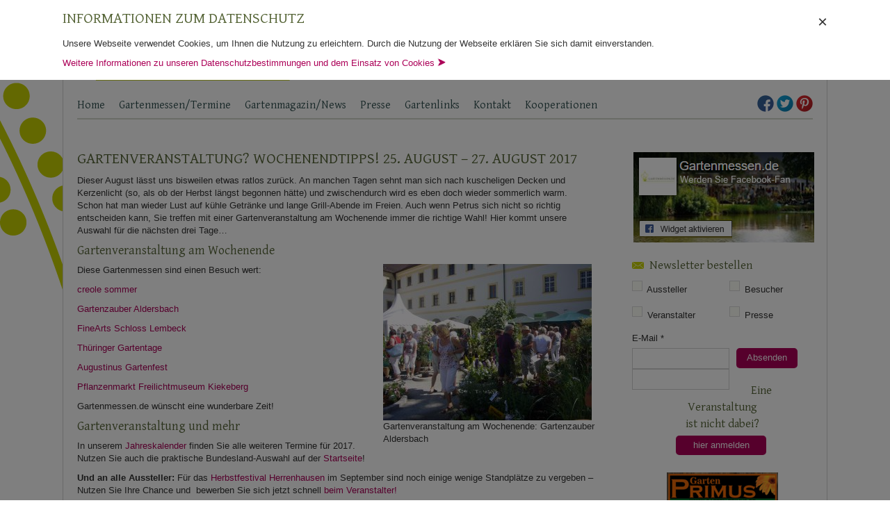

--- FILE ---
content_type: text/html; charset=UTF-8
request_url: https://www.gartenmessen.de/news/gartenveranstaltung-wochenendtipps-25-august-27-august-2017/
body_size: 12494
content:
<!doctype html>
<html lang="de-DE">
	<head>

		<title>Gartenveranstaltung? Wochenendtipps! 25. August - 27. August 2017</title>
		<meta http-equiv="Content-Type" content="text/html; charset=utf-8" />

		<!-- cms -->

		<meta name='robots' content='max-image-preview:large' />
		
		<!-- This site is optimized with the Yoast SEO plugin v9.0.3 - https://yoast.com/wordpress/plugins/seo/ -->
		<meta name="description" content="Gartenveranstaltung? Wochenendtipps: Auf Gartenmessen.de finden interessierte Aussteller und Besucher alle Infos und Termine. Jetzt hier informieren! "/>
		<link rel="canonical" href="https://www.gartenmessen.de/news/gartenveranstaltung-wochenendtipps-25-august-27-august-2017/" />
		<meta property="og:locale" content="de_DE" />
		<meta property="og:type" content="article" />
		<meta property="og:title" content="Freie Fahrt in`s Wochenende!" />
		<meta property="og:description" content="Diese Ausflugsziele werden Euch gefallen..." />
		<meta property="og:url" content="https://www.gartenmessen.de/news/gartenveranstaltung-wochenendtipps-25-august-27-august-2017/" />
		<meta property="og:site_name" content="Gartenmessen" />
		<meta property="article:publisher" content="https://www.facebook.com/Gartenmessen" />
		<meta property="article:section" content="Gartenmagazin/News" />
		<meta property="article:published_time" content="2017-08-25T05:21:27+01:00" />
		<meta property="article:modified_time" content="2017-08-25T05:28:40+01:00" />
		<meta property="og:updated_time" content="2017-08-25T05:28:40+01:00" />
		<meta property="fb:app_id" content="1634056543498745" />
		<meta property="og:image" content="https://www.gartenmessen.de/wp-content/uploads/2016/01/Fine-Arts-32-RP-1024x914.jpg" />
		<meta property="og:image:secure_url" content="https://www.gartenmessen.de/wp-content/uploads/2016/01/Fine-Arts-32-RP-1024x914.jpg" />
		<meta property="og:image:width" content="1024" />
		<meta property="og:image:height" content="914" />
		<script type='application/ld+json'>{"@context":"https:\/\/schema.org","@type":"BreadcrumbList","itemListElement":[{"@type":"ListItem","position":1,"item":{"@id":"https:\/\/www.gartenmessen.de\/","name":"Gartenfestivals"}},{"@type":"ListItem","position":2,"item":{"@id":"https:\/\/www.gartenmessen.de\/news\/gartenveranstaltung-wochenendtipps-25-august-27-august-2017\/","name":"Gartenveranstaltung? Wochenendtipps! 25. August &#8211; 27. August 2017"}}]}</script>
		<!-- / Yoast SEO plugin. -->
		
		<link rel="alternate" type="application/rss+xml" title="Gartenmessen &raquo; Gartenveranstaltung? Wochenendtipps! 25. August &#8211; 27. August 2017 Kommentar-Feed" href="https://www.gartenmessen.de/news/gartenveranstaltung-wochenendtipps-25-august-27-august-2017/feed/" />
				<!-- This site uses the Google Analytics by MonsterInsights plugin v8.5.3 - Using Analytics tracking - https://www.monsterinsights.com/ -->
									<script src="//www.googletagmanager.com/gtag/js?id=G-41DWWBZ2JK"  data-cfasync="false" data-wpfc-render="false" type="text/javascript" async></script>
					<script data-cfasync="false" data-wpfc-render="false" type="text/javascript">
						var mi_version = '8.5.3';
						var mi_track_user = true;
						var mi_no_track_reason = '';
						
										var disableStrs = [
												'ga-disable-G-41DWWBZ2JK',
																];
		
						/* Function to detect opted out users */
						function __gtagTrackerIsOptedOut() {
							for ( var index = 0; index < disableStrs.length; index++ ) {
								if ( document.cookie.indexOf( disableStrs[ index ] + '=true' ) > -1 ) {
									return true;
								}
							}
		
							return false;
						}
		
						/* Disable tracking if the opt-out cookie exists. */
						if ( __gtagTrackerIsOptedOut() ) {
							for ( var index = 0; index < disableStrs.length; index++ ) {
								window[ disableStrs[ index ] ] = true;
							}
						}
		
						/* Opt-out function */
						function __gtagTrackerOptout() {
							for ( var index = 0; index < disableStrs.length; index++ ) {
								document.cookie = disableStrs[ index ] + '=true; expires=Thu, 31 Dec 2099 23:59:59 UTC; path=/';
								window[ disableStrs[ index ] ] = true;
							}
						}
		
						if ( 'undefined' === typeof gaOptout ) {
							function gaOptout() {
								__gtagTrackerOptout();
							}
						}
										window.dataLayer = window.dataLayer || [];
		
						window.MonsterInsightsDualTracker = {
							helpers: {},
							trackers: {},
						};
						if ( mi_track_user ) {
							function __gtagDataLayer() {
								dataLayer.push( arguments );
							}
		
							function __gtagTracker( type, name, parameters ) {
								if (!parameters) {
									parameters = {};
								}
		
								if (parameters.send_to) {
									__gtagDataLayer.apply( null, arguments );
									return;
								}
		
								if ( type === 'event' ) {
																	parameters.send_to = monsterinsights_frontend.v4_id;
										var hookName = name;
										if ( typeof parameters[ 'event_category' ] !== 'undefined' ) {
											hookName = parameters[ 'event_category' ] + ':' + name;
										}
		
										if ( typeof MonsterInsightsDualTracker.trackers[ hookName ] !== 'undefined' ) {
											MonsterInsightsDualTracker.trackers[ hookName ]( parameters );
										} else {
											__gtagDataLayer( 'event', name, parameters );
										}
									
															} else {
									__gtagDataLayer.apply( null, arguments );
								}
							}
							__gtagTracker( 'js', new Date() );
							__gtagTracker( 'set', {
								'developer_id.dZGIzZG' : true,
													} );
												__gtagTracker( 'config', 'G-41DWWBZ2JK', {"forceSSL":"true","anonymize_ip":"true"} );
																	window.gtag = __gtagTracker;											(function () {
									/* https://developers.google.com/analytics/devguides/collection/analyticsjs/ */
									/* ga and __gaTracker compatibility shim. */
									var noopfn = function () {
										return null;
									};
									var newtracker = function () {
										return new Tracker();
									};
									var Tracker = function () {
										return null;
									};
									var p = Tracker.prototype;
									p.get = noopfn;
									p.set = noopfn;
									p.send = function (){
										var args = Array.prototype.slice.call(arguments);
										args.unshift( 'send' );
										__gaTracker.apply(null, args);
									};
									var __gaTracker = function () {
										var len = arguments.length;
										if ( len === 0 ) {
											return;
										}
										var f = arguments[len - 1];
										if ( typeof f !== 'object' || f === null || typeof f.hitCallback !== 'function' ) {
											if ( 'send' === arguments[0] ) {
												var hitConverted, hitObject = false, action;
												if ( 'event' === arguments[1] ) {
													if ( 'undefined' !== typeof arguments[3] ) {
														hitObject = {
															'eventAction': arguments[3],
															'eventCategory': arguments[2],
															'eventLabel': arguments[4],
															'value': arguments[5] ? arguments[5] : 1,
														}
													}
												}
												if ( 'pageview' === arguments[1] ) {
													if ( 'undefined' !== typeof arguments[2] ) {
														hitObject = {
															'eventAction': 'page_view',
															'page_path' : arguments[2],
														}
													}
												}
												if ( typeof arguments[2] === 'object' ) {
													hitObject = arguments[2];
												}
												if ( typeof arguments[5] === 'object' ) {
													Object.assign( hitObject, arguments[5] );
												}
												if ( 'undefined' !== typeof arguments[1].hitType ) {
													hitObject = arguments[1];
													if ( 'pageview' === hitObject.hitType ) {
														hitObject.eventAction = 'page_view';
													}
												}
												if ( hitObject ) {
													action = 'timing' === arguments[1].hitType ? 'timing_complete' : hitObject.eventAction;
													hitConverted = mapArgs( hitObject );
													__gtagTracker( 'event', action, hitConverted );
												}
											}
											return;
										}
		
										function mapArgs( args ) {
											var arg, hit = {};
											var gaMap = {
												'eventCategory': 'event_category',
												'eventAction': 'event_action',
												'eventLabel': 'event_label',
												'eventValue': 'event_value',
												'nonInteraction': 'non_interaction',
												'timingCategory': 'event_category',
												'timingVar': 'name',
												'timingValue': 'value',
												'timingLabel': 'event_label',
												'page' : 'page_path',
												'location' : 'page_location',
												'title' : 'page_title',
											};
											for ( arg in args ) {
																						if ( ! ( ! args.hasOwnProperty(arg) || ! gaMap.hasOwnProperty(arg) ) ) {
													hit[gaMap[arg]] = args[arg];
												} else {
													hit[arg] = args[arg];
												}
											}
											return hit;
										}
		
										try {
											f.hitCallback();
										} catch ( ex ) {
										}
									};
									__gaTracker.create = newtracker;
									__gaTracker.getByName = newtracker;
									__gaTracker.getAll = function () {
										return [];
									};
									__gaTracker.remove = noopfn;
									__gaTracker.loaded = true;
									window['__gaTracker'] = __gaTracker;
								})();
											} else {
												console.log( "" );
							( function () {
									function __gtagTracker() {
										return null;
									}
									window['__gtagTracker'] = __gtagTracker;
									window['gtag'] = __gtagTracker;
							} )();
											}
					</script>
						<!-- / Google Analytics by MonsterInsights -->
				<link rel='stylesheet' id='validate-engine-css-css'  href='https://www.gartenmessen.de/wp-content/plugins/wysija-newsletters/css/validationEngine.jquery.css?ver=2.21' type='text/css' media='all' />
		<link rel='stylesheet' id='wp-block-library-css'  href='https://www.gartenmessen.de/wp-includes/css/dist/block-library/style.min.css?ver=6.0' type='text/css' media='all' />
		<style id='global-styles-inline-css' type='text/css'>
		body{--wp--preset--color--black: #000000;--wp--preset--color--cyan-bluish-gray: #abb8c3;--wp--preset--color--white: #ffffff;--wp--preset--color--pale-pink: #f78da7;--wp--preset--color--vivid-red: #cf2e2e;--wp--preset--color--luminous-vivid-orange: #ff6900;--wp--preset--color--luminous-vivid-amber: #fcb900;--wp--preset--color--light-green-cyan: #7bdcb5;--wp--preset--color--vivid-green-cyan: #00d084;--wp--preset--color--pale-cyan-blue: #8ed1fc;--wp--preset--color--vivid-cyan-blue: #0693e3;--wp--preset--color--vivid-purple: #9b51e0;--wp--preset--gradient--vivid-cyan-blue-to-vivid-purple: linear-gradient(135deg,rgba(6,147,227,1) 0%,rgb(155,81,224) 100%);--wp--preset--gradient--light-green-cyan-to-vivid-green-cyan: linear-gradient(135deg,rgb(122,220,180) 0%,rgb(0,208,130) 100%);--wp--preset--gradient--luminous-vivid-amber-to-luminous-vivid-orange: linear-gradient(135deg,rgba(252,185,0,1) 0%,rgba(255,105,0,1) 100%);--wp--preset--gradient--luminous-vivid-orange-to-vivid-red: linear-gradient(135deg,rgba(255,105,0,1) 0%,rgb(207,46,46) 100%);--wp--preset--gradient--very-light-gray-to-cyan-bluish-gray: linear-gradient(135deg,rgb(238,238,238) 0%,rgb(169,184,195) 100%);--wp--preset--gradient--cool-to-warm-spectrum: linear-gradient(135deg,rgb(74,234,220) 0%,rgb(151,120,209) 20%,rgb(207,42,186) 40%,rgb(238,44,130) 60%,rgb(251,105,98) 80%,rgb(254,248,76) 100%);--wp--preset--gradient--blush-light-purple: linear-gradient(135deg,rgb(255,206,236) 0%,rgb(152,150,240) 100%);--wp--preset--gradient--blush-bordeaux: linear-gradient(135deg,rgb(254,205,165) 0%,rgb(254,45,45) 50%,rgb(107,0,62) 100%);--wp--preset--gradient--luminous-dusk: linear-gradient(135deg,rgb(255,203,112) 0%,rgb(199,81,192) 50%,rgb(65,88,208) 100%);--wp--preset--gradient--pale-ocean: linear-gradient(135deg,rgb(255,245,203) 0%,rgb(182,227,212) 50%,rgb(51,167,181) 100%);--wp--preset--gradient--electric-grass: linear-gradient(135deg,rgb(202,248,128) 0%,rgb(113,206,126) 100%);--wp--preset--gradient--midnight: linear-gradient(135deg,rgb(2,3,129) 0%,rgb(40,116,252) 100%);--wp--preset--duotone--dark-grayscale: url('#wp-duotone-dark-grayscale');--wp--preset--duotone--grayscale: url('#wp-duotone-grayscale');--wp--preset--duotone--purple-yellow: url('#wp-duotone-purple-yellow');--wp--preset--duotone--blue-red: url('#wp-duotone-blue-red');--wp--preset--duotone--midnight: url('#wp-duotone-midnight');--wp--preset--duotone--magenta-yellow: url('#wp-duotone-magenta-yellow');--wp--preset--duotone--purple-green: url('#wp-duotone-purple-green');--wp--preset--duotone--blue-orange: url('#wp-duotone-blue-orange');--wp--preset--font-size--small: 13px;--wp--preset--font-size--medium: 20px;--wp--preset--font-size--large: 36px;--wp--preset--font-size--x-large: 42px;}.has-black-color{color: var(--wp--preset--color--black) !important;}.has-cyan-bluish-gray-color{color: var(--wp--preset--color--cyan-bluish-gray) !important;}.has-white-color{color: var(--wp--preset--color--white) !important;}.has-pale-pink-color{color: var(--wp--preset--color--pale-pink) !important;}.has-vivid-red-color{color: var(--wp--preset--color--vivid-red) !important;}.has-luminous-vivid-orange-color{color: var(--wp--preset--color--luminous-vivid-orange) !important;}.has-luminous-vivid-amber-color{color: var(--wp--preset--color--luminous-vivid-amber) !important;}.has-light-green-cyan-color{color: var(--wp--preset--color--light-green-cyan) !important;}.has-vivid-green-cyan-color{color: var(--wp--preset--color--vivid-green-cyan) !important;}.has-pale-cyan-blue-color{color: var(--wp--preset--color--pale-cyan-blue) !important;}.has-vivid-cyan-blue-color{color: var(--wp--preset--color--vivid-cyan-blue) !important;}.has-vivid-purple-color{color: var(--wp--preset--color--vivid-purple) !important;}.has-black-background-color{background-color: var(--wp--preset--color--black) !important;}.has-cyan-bluish-gray-background-color{background-color: var(--wp--preset--color--cyan-bluish-gray) !important;}.has-white-background-color{background-color: var(--wp--preset--color--white) !important;}.has-pale-pink-background-color{background-color: var(--wp--preset--color--pale-pink) !important;}.has-vivid-red-background-color{background-color: var(--wp--preset--color--vivid-red) !important;}.has-luminous-vivid-orange-background-color{background-color: var(--wp--preset--color--luminous-vivid-orange) !important;}.has-luminous-vivid-amber-background-color{background-color: var(--wp--preset--color--luminous-vivid-amber) !important;}.has-light-green-cyan-background-color{background-color: var(--wp--preset--color--light-green-cyan) !important;}.has-vivid-green-cyan-background-color{background-color: var(--wp--preset--color--vivid-green-cyan) !important;}.has-pale-cyan-blue-background-color{background-color: var(--wp--preset--color--pale-cyan-blue) !important;}.has-vivid-cyan-blue-background-color{background-color: var(--wp--preset--color--vivid-cyan-blue) !important;}.has-vivid-purple-background-color{background-color: var(--wp--preset--color--vivid-purple) !important;}.has-black-border-color{border-color: var(--wp--preset--color--black) !important;}.has-cyan-bluish-gray-border-color{border-color: var(--wp--preset--color--cyan-bluish-gray) !important;}.has-white-border-color{border-color: var(--wp--preset--color--white) !important;}.has-pale-pink-border-color{border-color: var(--wp--preset--color--pale-pink) !important;}.has-vivid-red-border-color{border-color: var(--wp--preset--color--vivid-red) !important;}.has-luminous-vivid-orange-border-color{border-color: var(--wp--preset--color--luminous-vivid-orange) !important;}.has-luminous-vivid-amber-border-color{border-color: var(--wp--preset--color--luminous-vivid-amber) !important;}.has-light-green-cyan-border-color{border-color: var(--wp--preset--color--light-green-cyan) !important;}.has-vivid-green-cyan-border-color{border-color: var(--wp--preset--color--vivid-green-cyan) !important;}.has-pale-cyan-blue-border-color{border-color: var(--wp--preset--color--pale-cyan-blue) !important;}.has-vivid-cyan-blue-border-color{border-color: var(--wp--preset--color--vivid-cyan-blue) !important;}.has-vivid-purple-border-color{border-color: var(--wp--preset--color--vivid-purple) !important;}.has-vivid-cyan-blue-to-vivid-purple-gradient-background{background: var(--wp--preset--gradient--vivid-cyan-blue-to-vivid-purple) !important;}.has-light-green-cyan-to-vivid-green-cyan-gradient-background{background: var(--wp--preset--gradient--light-green-cyan-to-vivid-green-cyan) !important;}.has-luminous-vivid-amber-to-luminous-vivid-orange-gradient-background{background: var(--wp--preset--gradient--luminous-vivid-amber-to-luminous-vivid-orange) !important;}.has-luminous-vivid-orange-to-vivid-red-gradient-background{background: var(--wp--preset--gradient--luminous-vivid-orange-to-vivid-red) !important;}.has-very-light-gray-to-cyan-bluish-gray-gradient-background{background: var(--wp--preset--gradient--very-light-gray-to-cyan-bluish-gray) !important;}.has-cool-to-warm-spectrum-gradient-background{background: var(--wp--preset--gradient--cool-to-warm-spectrum) !important;}.has-blush-light-purple-gradient-background{background: var(--wp--preset--gradient--blush-light-purple) !important;}.has-blush-bordeaux-gradient-background{background: var(--wp--preset--gradient--blush-bordeaux) !important;}.has-luminous-dusk-gradient-background{background: var(--wp--preset--gradient--luminous-dusk) !important;}.has-pale-ocean-gradient-background{background: var(--wp--preset--gradient--pale-ocean) !important;}.has-electric-grass-gradient-background{background: var(--wp--preset--gradient--electric-grass) !important;}.has-midnight-gradient-background{background: var(--wp--preset--gradient--midnight) !important;}.has-small-font-size{font-size: var(--wp--preset--font-size--small) !important;}.has-medium-font-size{font-size: var(--wp--preset--font-size--medium) !important;}.has-large-font-size{font-size: var(--wp--preset--font-size--large) !important;}.has-x-large-font-size{font-size: var(--wp--preset--font-size--x-large) !important;}
		</style>
		<link rel='stylesheet' id='fancybox-for-wp-css'  href='https://www.gartenmessen.de/wp-content/plugins/fancybox-for-wordpress/assets/css/fancybox.css?ver=1.3.4' type='text/css' media='all' />
		<link rel='stylesheet' id='wp-seo-paginate-css'  href='https://www.gartenmessen.de/wp-content/plugins/wp-seo-paginate/wp-seo-paginate.css?ver=2.1' type='text/css' media='screen' />
		<script type='text/javascript' src='//ajax.googleapis.com/ajax/libs/jquery/1.10.2/jquery.min.js?ver=1.10.2' id='jquery-js'></script>
		<script type='text/javascript' src='https://www.gartenmessen.de/wp-content/plugins/google-analytics-for-wordpress/assets/js/frontend-gtag.min.js?ver=8.5.3' id='monsterinsights-frontend-script-js'></script>
		<script data-cfasync="false" data-wpfc-render="false" type="text/javascript" id='monsterinsights-frontend-script-js-extra'>/* <![CDATA[ */
		var monsterinsights_frontend = {"js_events_tracking":"true","download_extensions":"doc,pdf,ppt,zip,xls,docx,pptx,xlsx","inbound_paths":"[]","home_url":"https:\/\/www.gartenmessen.de","hash_tracking":"false","ua":"","v4_id":"G-41DWWBZ2JK"};/* ]]> */
		</script>
		<script type='text/javascript' src='https://www.gartenmessen.de/wp-content/plugins/fancybox-for-wordpress/assets/js/jquery.fancybox.js?ver=1.3.4' id='fancybox-for-wp-js'></script>
		<meta name="generator" content="WordPress 6.0" />
		<link rel='shortlink' href='https://www.gartenmessen.de/?p=19055' />
		<link rel="shortcut icon" href="https://www.gartenmessen.de/wp-content/uploads/2013/12/favicon2.ico"/>
		
		<!-- Fancybox for WordPress v3.3.3 -->
		<style type="text/css">
			.fancybox-slide--image .fancybox-content{background-color: #FFFFFF}div.fancybox-caption{display:none !important;}
			
			img.fancybox-image{border-width:10px;border-color:#FFFFFF;border-style:solid;}
			div.fancybox-bg{background-color:rgba(102,102,102,0.3);opacity:1 !important;}div.fancybox-content{border-color:#FFFFFF}
			div#fancybox-title{background-color:#FFFFFF}
			div.fancybox-content{background-color:#FFFFFF}
			div#fancybox-title-inside{color:#333333}
			
			
			
			div.fancybox-caption p.caption-title{display:inline-block}
			div.fancybox-caption p.caption-title{font-size:14px}
			div.fancybox-caption p.caption-title{color:#333333}
			div.fancybox-caption {color:#333333}div.fancybox-caption p.caption-title {background:#fff; width:auto;padding:10px 30px;}div.fancybox-content p.caption-title{color:#333333;margin: 0;padding: 5px 0;}body.fancybox-active .fancybox-container .fancybox-stage .fancybox-content .fancybox-close-small{display:block;}
		</style><script type="text/javascript">
			jQuery(function () {
		
				var mobileOnly = false;
				
				if (mobileOnly) {
					return;
				}
		
				jQuery.fn.getTitle = function () { // Copy the title of every IMG tag and add it to its parent A so that fancybox can show titles
					var arr = jQuery("a[data-fancybox]");
											jQuery.each(arr, function() {
												var title = jQuery(this).children("img").attr("title");
												 var caption = jQuery(this).next("figcaption").html();
		                                        if(caption && title){jQuery(this).attr("title",title+" " + caption)}else if(title){ jQuery(this).attr("title",title);}else if(caption){jQuery(this).attr("title",caption);}
											});			}
		
				// Supported file extensions
		
						var thumbnails = jQuery("a:has(img)").not(".nolightbox").not('.envira-gallery-link').not('.ngg-simplelightbox').filter(function () {
					return /\.(jpe?g|png|gif|mp4|webp|bmp|pdf)(\?[^/]*)*$/i.test(jQuery(this).attr('href'))
				});
				
		
				// Add data-type iframe for links that are not images or videos.
				var iframeLinks = jQuery('.fancyboxforwp').filter(function () {
					return !/\.(jpe?g|png|gif|mp4|webp|bmp|pdf)(\?[^/]*)*$/i.test(jQuery(this).attr('href'))
				}).filter(function () {
					return !/vimeo|youtube/i.test(jQuery(this).attr('href'))
				});
				iframeLinks.attr({"data-type": "iframe"}).getTitle();
		
						/* Custom Expression */
				jQuery(".fancyme").addClass("fancybox").attr("data-fancybox","fancybox").getTitle();		
				// Call fancybox and apply it on any link with a rel atribute that starts with "fancybox", with the options set on the admin panel
				jQuery("a.fancyboxforwp").fancyboxforwp({
					loop: false,
					smallBtn: true,
					zoomOpacity: "auto",
					animationEffect: "fade",
					animationDuration: 500,
					transitionEffect: "fade",
					transitionDuration: "300",
					overlayShow: true,
					overlayOpacity: "0.3",
					titleShow: true,
					titlePosition: "inside",
					keyboard: true,
					showCloseButton: true,
					arrows: true,
					clickContent:false,
					clickSlide: "close",
					mobile: {
						clickContent: function (current, event) {
							return current.type === "image" ? "toggleControls" : false;
						},
						clickSlide: function (current, event) {
							return current.type === "image" ? "close" : "close";
						},
					},
					wheel: false,
					toolbar: true,
					preventCaptionOverlap: true,
					onInit: function() { },			onDeactivate
			: function() { },		beforeClose: function() { },			afterShow: function(instance) { jQuery( ".fancybox-image" ).on("click", function( ){ ( instance.isScaledDown() ) ? instance.scaleToActual() : instance.scaleToFit() }) },				afterClose: function() { },					caption : function( instance, item ) {var title ="";if("undefined" != typeof jQuery(this).context ){var title = jQuery(this).context.title;} else { var title = ("undefined" != typeof jQuery(this).attr("title")) ? jQuery(this).attr("title") : false;}var caption = jQuery(this).data('caption') || '';if ( item.type === 'image' && title.length ) {caption = (caption.length ? caption + '<br />' : '') + '<p class="caption-title">'+title+'</p>' ;}return caption;},
				afterLoad : function( instance, current ) {current.$content.append('<div class=\"fancybox-custom-caption inside-caption\" style=\" position: absolute;left:0;right:0;color:#000;margin:0 auto;bottom:0;text-align:center;background-color:#FFFFFF \">' + current.opts.caption + '</div>');},
					})
				;
		
					})
		</script>
		<!-- END Fancybox for WordPress -->
		
		<!-- /cms -->
		<meta name="viewport" content="width=device-width, initial-scale=1.0">
		<meta http-equiv="Content-Language" content="de-DE" />
		<meta name="Language" content="german" />
		<meta name="Distribution" content="Global" />

		<!-- jQuery -->
		<!--<script type="text/javascript" src="//ajax.googleapis.com/ajax/libs/jquery/1.10.2/jquery.min.js"></script>-->
		<script type="text/javascript" src="https://www.gartenmessen.de/wp-content/themes/gartenmessen_ch/js/fancybox/lib/jquery.mousewheel-3.0.6.pack.js"></script>

		<!-- Bootstrap -->
		<link rel="stylesheet" type="text/css" href="https://www.gartenmessen.de/wp-content/themes/gartenmessen_ch/css/bootstrap.min.css" />
		<script type="text/javascript" src="https://www.gartenmessen.de/wp-content/themes/gartenmessen_ch/js/bootstrap.min.js"></script>

		<!-- Modernizr -->
		<script type="text/javascript" src="https://www.gartenmessen.de/wp-content/themes/gartenmessen_ch/js/modernizr.js"></script>

		<link href='https://www.gartenmessen.de/wp-content/uploads/dsgvo-webfonts/5feb85c5f42aa8ed60a909109030ccc8.css' rel='stylesheet' type='text/css' />
		<link href='https://www.gartenmessen.de/wp-content/uploads/dsgvo-webfonts/70b2bf6dd90a0f45c18ec337dff8da8f.css' rel='stylesheet' type='text/css' />

		<!-- Theme Style CSS -->
		<link rel="stylesheet" type="text/css" href="https://www.gartenmessen.de/wp-content/themes/gartenmessen_ch/style.css?20180523111332" />


		<!-- Generated by OpenX 2.8.10 -->
		<!--<script type='text/javascript' src='https://ads.testroom-service.de/www/delivery/spcjs.php?id=2&amp;charset=UTF-8'></script>-->

		<meta name="verification" content="f715893321a223384d2c778d565ed156" />

		<link rel="stylesheet" type="text/css" href="https://www.gartenmessen.de/wp-content/themes/gartenmessen_ch/print.css" media="print" />

	</head>
	<body data-rsssl=1>
		<script type="text/javascript">

		  (function(i,s,o,g,r,a,m){i['GoogleAnalyticsObject']=r;i[r]=i[r]||function(){
		  (i[r].q=i[r].q||[]).push(arguments)},i[r].l=1*new Date();a=s.createElement(o),
		  m=s.getElementsByTagName(o)[0];a.async=1;a.src=g;m.parentNode.insertBefore(a,m)
		  })(window,document,'script','//www.google-analytics.com/analytics.js','ga');

		  ga('create', 'UA-46489742-1', 'gartenmessen.de');
		  ga('set', 'anonymizeIp', true);
		  ga('send', 'pageview');


		  jQuery(document).ready(function(){
			  jQuery(window).resize(function(e){
				  if (jQuery(window).innerWidth()>840) { jQuery("#burger").removeClass("visible"); }
				  if (jQuery(window).innerWidth()<=840) { jQuery("#burger").removeClass("visible"); }
			  });
			  jQuery("#burger").bind("click",function(e){ jQuery("#main_navi").addClass("visible"); jQuery("html,body").animate({ scrollTop:0 }); }); //toggleClass , jQuery("#main_navi").offset().top
		  });

		  $ = jQuery.noConflict();

		</script>
		<div class="wrapper" id="wrapper">
			<div id="header">
				<div id="burger" class="noselect"><div style="height:35px;">&#160;</div>Navigation</div>
				<a id="logo" href="https://www.gartenmessen.de/">
					<img src="https://www.gartenmessen.de/wp-content/themes/gartenmessen_ch/images/logo.png" alt="Gartenmessen, Gartenfestivals" />
				</a>

				<div id="banner_header_468_60" class="banner"><div class='bannerplace header_banner' style=""><a rel="nofollow" style="outline:none;" href="https://www.gartenmessen.de/partner-link/neuwied-header-startseite-rotierend/" target="_blank"></a></div></div>
				<div class="clearBoth">&#160;</div>
			</div>
			<nav id="navigation">
										<div style="float:right; margin-top:7px;" id="social_links_header">
							<a title="Facebook" href="https://www.facebook.com/Gartenmessen" target="_blank"><img style="border:none; outline:0;" src="https://www.gartenmessen.de/wp-content/themes/gartenmessen_ch/images/social_icons/facebook-24x24.png" /></a>
							<a title="Twitter" href="https://twitter.com/gartenmessen" target="_blank"><img style="border:none; outline:0;" src="https://www.gartenmessen.de/wp-content/themes/gartenmessen_ch/images/social_icons/twitter-24x24.png" /></a>
							<a title="Pinterest" href="https://www.pinterest.com/gartenmessende/" target="_blank"><img style="border:none; outline:0;" src="https://www.gartenmessen.de/wp-content/themes/gartenmessen_ch/images/social_icons/pinterest-24x24.png" /></a>

						</div>
										<div id="main_navi_div" class="menu-header-menue-container"><ul id="main_navi" class="menu"><li id="menu-item-10" class="menu-item menu-item-type-post_type menu-item-object-page menu-item-home menu-item-10"><a href="https://www.gartenmessen.de/">Home</a></li>
<li id="menu-item-67" class="menu-item menu-item-type-custom menu-item-object-custom menu-item-has-children menu-item-67"><a href="/gartenmessen/">Gartenmessen/Termine</a>
<ul class="sub-menu">
	<li id="menu-item-1075" class="menu-item menu-item-type-post_type menu-item-object-page menu-item-1075"><a href="https://www.gartenmessen.de/jahreskalender/">Jahreskalender für alle Gartenmessen</a></li>
	<li id="menu-item-1076" class="menu-item menu-item-type-post_type menu-item-object-page menu-item-1076"><a href="https://www.gartenmessen.de/gartenmessen-archiv/">Gartenmessen-Archiv</a></li>
</ul>
</li>
<li id="menu-item-26" class="menu-item menu-item-type-taxonomy menu-item-object-category current-post-ancestor current-menu-parent current-post-parent menu-item-has-children menu-item-26"><a href="https://www.gartenmessen.de/news/">Gartenmagazin/News</a>
<ul class="sub-menu">
	<li id="menu-item-2273" class="menu-item menu-item-type-taxonomy menu-item-object-category current-post-ancestor current-menu-parent current-post-parent menu-item-2273"><a href="https://www.gartenmessen.de/news/gartenveranstaltung-wochendtipps/">Gartenveranstaltung? Wochenendtipps!</a></li>
	<li id="menu-item-1974" class="menu-item menu-item-type-taxonomy menu-item-object-category menu-item-1974"><a href="https://www.gartenmessen.de/news/gartenveranstaltung-im-portrait/">Gartenveranstaltung im Portrait</a></li>
	<li id="menu-item-2470" class="menu-item menu-item-type-taxonomy menu-item-object-category menu-item-2470"><a href="https://www.gartenmessen.de/news/garten-special/">Garten &#8211; Special</a></li>
	<li id="menu-item-27" class="menu-item menu-item-type-taxonomy menu-item-object-category menu-item-27"><a href="https://www.gartenmessen.de/news/aktuelles/">Aktuelles &#8211; Gartentipps und Gartenveranstaltungen</a></li>
	<li id="menu-item-29" class="menu-item menu-item-type-taxonomy menu-item-object-category menu-item-29"><a href="https://www.gartenmessen.de/news/rueckblick/">Rückblick &#8211; Gartentipps und Gartentage</a></li>
	<li id="menu-item-28" class="menu-item menu-item-type-taxonomy menu-item-object-category menu-item-28"><a href="https://www.gartenmessen.de/news/ratgeber/">Ratgeber &#8211; Garten</a></li>
</ul>
</li>
<li id="menu-item-24" class="menu-item menu-item-type-post_type menu-item-object-page menu-item-24"><a href="https://www.gartenmessen.de/pressebereich/">Presse</a></li>
<li id="menu-item-23" class="menu-item menu-item-type-post_type menu-item-object-page menu-item-23"><a href="https://www.gartenmessen.de/gartenlinks/">Gartenlinks</a></li>
<li id="menu-item-1271" class="menu-item menu-item-type-custom menu-item-object-custom menu-item-1271"><a href="/kontakt/?subject=Kontaktaufnahme">Kontakt</a></li>
<li id="menu-item-4114" class="menu-item menu-item-type-post_type menu-item-object-page menu-item-4114"><a href="https://www.gartenmessen.de/kooperationen/">Kooperationen</a></li>
</ul></div>			</nav>
			<div class="clearBoth" style="margin-bottom: 5px; height:20px;">&#160;</div>

			<section id="body">
	<article id="page_content">
		<h1>Gartenveranstaltung? Wochenendtipps! 25. August &#8211; 27. August 2017</h1>
		<p>Dieser August lässt uns bisweilen etwas ratlos zurück. An manchen Tagen sehnt man sich nach kuscheligen Decken und Kerzenlicht (so, als ob der Herbst längst begonnen hätte) und zwischendurch wird es eben doch wieder sommerlich warm. Schon hat man wieder Lust auf kühle Getränke und lange Grill-Abende im Freien. Auch wenn Petrus sich nicht so richtig entscheiden kann, Sie treffen mit einer Gartenveranstaltung am Wochenende immer die richtige Wahl! Hier kommt unsere Auswahl für die nächsten drei Tage&#8230;</p>
<h4>Gartenveranstaltung am Wochenende</h4>
<div id="attachment_16714" style="width: 310px" class="wp-caption alignright"><a href="https://www.gartenmessen.de/wp-content/uploads/2016/11/P1120719.jpg"><img aria-describedby="caption-attachment-16714" loading="lazy" class="wp-image-16714 size-medium" src="https://www.gartenmessen.de/wp-content/uploads/2016/11/P1120719-300x225.jpg" alt="Gartenveranstaltung am Wochenende: Gartenzauber Aldersbach" width="300" height="225" srcset="https://www.gartenmessen.de/wp-content/uploads/2016/11/P1120719-300x225.jpg 300w, https://www.gartenmessen.de/wp-content/uploads/2016/11/P1120719-768x576.jpg 768w, https://www.gartenmessen.de/wp-content/uploads/2016/11/P1120719-1024x768.jpg 1024w, https://www.gartenmessen.de/wp-content/uploads/2016/11/P1120719-600x450.jpg 600w" sizes="(max-width: 300px) 100vw, 300px" /></a><p id="caption-attachment-16714" class="wp-caption-text">Gartenveranstaltung am Wochenende: Gartenzauber Aldersbach</p></div>
<p>Diese Gartenmessen sind einen Besuch wert:</p>
<p><a href="https://www.gartenmessen.de/gartenmessen/rheinland-pfalz/creole-sommer-2017/">creole sommer</a></p>
<p><a href="https://www.gartenmessen.de/gartenmessen/bayern/gartenzauber-aldersbach-2017/">Gartenzauber Aldersbach</a></p>
<p><a href="https://www.gartenmessen.de/gartenmessen/nordrhein-westfalen/finearts-schloss-lembeck-2017/">FineArts Schloss Lembeck</a></p>
<p><a href="https://www.gartenmessen.de/gartenmessen/thueringen/thueringer-gartentage-2017/">Thüringer Gartentage</a></p>
<p><a href="https://www.gartenmessen.de/gartenmessen/baden-wuerttemberg/augustinus-gartenfest-2017/">Augustinus Gartenfest</a></p>
<p><a href="https://www.gartenmessen.de/gartenmessen/niedersachsen/pflanzenmarkt-freilichtmuseum-kiekeberg-2017/">Pflanzenmarkt Freilichtmuseum Kiekeberg</a></p>
<p>Gartenmessen.de wünscht eine wunderbare Zeit!</p>
<h4>Gartenveranstaltung und mehr</h4>
<p>In unserem <a href="https://www.gartenmessen.de/jahreskalender/">Jahreskalender </a>finden Sie alle weiteren Termine für 2017. Nutzen Sie auch die praktische Bundesland-Auswahl auf der<a href="https://www.gartenmessen.de"> Startseite</a>!</p>
<p><strong>Und an alle Aussteller:</strong> Für das <a href="https://www.gartenmessen.de/news/das-herbstfestival-herrenhausen-laedt-nach-hannover/">Herbstfestival Herrenhausen</a> im September sind noch einige wenige Standplätze zu vergeben &#8211; Nutzen Sie Ihre Chance und  bewerben Sie sich jetzt schnell<a href="https://www.gartenmessen.de/gartenmessen/niedersachsen/herbstfestival-herrenhausen-2017/"> beim Veranstalter!</a></p>
	</article>
				<hr class="" style="clear:both;" />
			</section>



			<div id="sidebar_fullwidth_float_breaker">&#160;</div>

			<section id="sidebar">
	<div class="clearBoth">&#160;</div>
	<div id="sidebar_content">
		
<script type='text/javascript'>var test={"html":"\t\t<center style=\"padding-top:25px;\">\r\n\t\t\t<div class=\"fb-page\" data-href=\"https:\/\/www.facebook.com\/gartenmessen\" data-width=\"280\" data-height=\"500\" data-small-header=\"false\" data-adapt-container-width=\"true\" data-hide-cover=\"false\" data-show-facepile=\"false\" data-show-posts=\"true\">\r\n\t\t\t\t<div class=\"fb-xfbml-parse-ignore\">\r\n\t\t\t\t\t<blockquote cite=\"https:\/\/www.facebook.com\/gartenmessen\">\r\n\t\t\t\t\t\t<a href=\"https:\/\/www.facebook.com\/gartenmessen\">Gartenmessen.de<\/a>\r\n\t\t\t\t\t<\/blockquote>\r\n\t\t\t\t<\/div>\r\n\t\t\t<\/div>\r\n\t\t<\/center>\r\n\t\t<div id=\"fb-root\"><\/div>\r\n\t\t<script>\r\n\t\t  window.fbAsyncInit = function() {\r\n\t\t    FB.init({\r\n\t\t      appId      : '1634056543498745',\r\n\t\t      xfbml      : true,\r\n\t\t      version    : 'v2.3'\r\n\t\t    });\r\n\t\t  };\r\n\r\n\t\t  (function(d, s, id){\r\n\t\t     var js, fjs = d.getElementsByTagName(s)[0];\r\n\t\t     if (d.getElementById(id)) {return;}\r\n\t\t     js = d.createElement(s); js.id = id;\r\n\t\t     js.src = \"\/\/connect.facebook.net\/de_DE\/sdk.js\";\r\n\t\t     fjs.parentNode.insertBefore(js, fjs);\r\n\t\t   }(document, 'script', 'facebook-jssdk'));\r\n\t\t<\/script>"}; </script><img style='cursor:pointer;' src="https://www.gartenmessen.de/wp-content/themes/gartenmessen_ch/images/likebox-short.png" onclick="jQuery(this).after( test.html ); jQuery(this).remove();" /><br><br>
				<div class="widget"><div class="widget_title">Newsletter bestellen</div><div class="widget_wysija_cont"><div id="msg-form-wysija-2" class="wysija-msg ajax"></div><form id="form-wysija-2" method="post" action="#wysija" class="widget_wysija">


    <p class="wysija-checkbox-paragraph"><label><input class="wysija-checkbox validate[required]" name="wysija[user_list][list_id][]" type="checkbox" value="3"  /> Aussteller</label></p>

    <p class="wysija-checkbox-paragraph"><label><input class="wysija-checkbox validate[required]" name="wysija[user_list][list_id][]" type="checkbox" value="4"  /> Besucher</label></p>

    <p class="wysija-checkbox-paragraph"><label><input class="wysija-checkbox validate[required]" name="wysija[user_list][list_id][]" type="checkbox" value="5"  /> Veranstalter</label></p>

    <p class="wysija-checkbox-paragraph"><label><input class="wysija-checkbox validate[required]" name="wysija[user_list][list_id][]" type="checkbox" value="6"  /> Presse</label></p>

<p class="wysija-paragraph">
    <label>E-Mail <span class="wysija-required">*</span></label>
    
    	<input type="text" name="wysija[user][email]" class="wysija-input validate[required,custom[email]]" title="E-Mail"  value="" />
    
    
    
    <span class="abs-req">
        <input type="text" name="wysija[user][abs][email]" class="wysija-input validated[abs][email]" value="" />
    </span>
    
</p>

<input class="wysija-submit wysija-submit-field" type="submit" value="Absenden" />

    <input type="hidden" name="form_id" value="2" />
    <input type="hidden" name="action" value="save" />
    <input type="hidden" name="controller" value="subscribers" />
    <input type="hidden" value="1" name="wysija-page" />

    
 </form></div></div>
		<div id="event_cal_ajax"></div>

		<div id="create_event">
			<div class="headline likeH1">
				Eine Veranstaltung<br />ist nicht dabei?
			</div>
			<button class="backgroundPink roundedButton noBorder colorWhite" id="veranstaltungButton" onclick="document.location.href='/neue-veranstaltung/';" style="cursor:pointer;">hier anmelden</button>

		</div>
	</div>
	<div id="banner_sidebar_160_600" class="banner"><center><div class='bannerplace sidebar_banner' style=""><a rel="nofollow" style="outline:none;" href="https://www.gartenmessen.de/partner-link/garten-primus-de-sidebar/" target="_blank"><img style="border:0; outline:none;" src="https://www.gartenmessen.de/wp-content/uploads/2014/10/garten-primus.de_2.jpg" /></a></div></center></div>



	<div id="sidebar_end"></div>
	<div class="clearBoth">&#160;</div>
		

</section>
<div class="clearBoth">&#160;</div>




			<div style="height:30px;">&#160;</div>

		</div><!-- /wrapper -->
			<section id="footer">
				<div class="wrapper">
					<div class="floatLeft">© 2013 - 2026 // gartenmessen.de</div>
					<div class="floatRight textRight">
						<a title="Datenschutz" rel="nofollow" href="/datenschutzerklaerung/">Datenschutz</a>
						<a title="Impressum" rel="nofollow" href="/impressum/">Impressum</a>


					</div>
					<div class="clearBoth">&#160;</div>
				</div>
			</section>
		<!-- cms -->

		<script type='text/javascript' src='https://www.gartenmessen.de/wp-content/plugins/wysija-newsletters/js/validate/languages/jquery.validationEngine-de.js?ver=2.21' id='wysija-validator-lang-js'></script>
<script type='text/javascript' src='https://www.gartenmessen.de/wp-content/plugins/wysija-newsletters/js/validate/jquery.validationEngine.js?ver=2.21' id='wysija-validator-js'></script>
<script type='text/javascript' id='wysija-front-subscribers-js-extra'>
/* <![CDATA[ */
var wysijaAJAX = {"action":"wysija_ajax","controller":"subscribers","ajaxurl":"https:\/\/www.gartenmessen.de\/wp-admin\/admin-ajax.php","loadingTrans":"Wird geladen...","is_rtl":""};
/* ]]> */
</script>
<script type='text/javascript' src='https://www.gartenmessen.de/wp-content/plugins/wysija-newsletters/js/front-subscribers.js?ver=2.21' id='wysija-front-subscribers-js'></script>

		<!-- /cms -->

<script type="text/javascript" src="https://www.gartenmessen.de/wp-content/themes/gartenmessen_ch/js/singleGallery.js"></script>
<script type="text/javascript">

//	alert(jQuery(window).width());

			/* the following javascript is only necessary if you use the readmore/readless buttons */
			var opend_more=false;
			jQuery(document).ready(function() {
				/* get the height of the fully-visible text-container */
				var texthoehe=jQuery("#a1").height();

				/* binding the more/less -actions to the buttons */
				jQuery("#more").click(function(){
					jQuery("#a1").css({ display:"block", opacity:0 }).animate({ opacity:1, height:texthoehe },1000);
					jQuery("#less").show(); jQuery(this).hide();
					opend_more=true;
				});
				jQuery("#less").click(function(){
					jQuery("#a1").animate({ height:0, opacity:0 },1000);
					jQuery("#more").show();
					setTimeout('jQuery("#a1").hide();',900);
					jQuery(this).hide();
					opend_more=false;
				});
				/* hide expanded text */

				jQuery("#a1").animate({ height:0, opacity:0 },1000);
				jQuery("#less").hide();
				setTimeout('jQuery("#more").show(); jQuery("#a1").hide(); opend_more=false;',900);
			});




jQuery("#main_navi").append("<div class=\"clearBoth\"></div>");
//	alert(jQuery(window).width());


	var touch_device=Modernizr.touch;
	//touch_device=true;
	/*if (touch_device) { alert("touch"); } else { alert("desktop"); }*/

	var dynamic_id_count=0;

	function dynamic_id (pre)
	{
		if (!pre) { pre="dynamic_"; }
		else { pre = pre + "_"; }
		dynamic_id_count++;
		return pre+dynamic_id_count;
	}

	jQuery("label").each(function(index){
		if (!this.id) { this.id=dynamic_id("label"); }
		jQuery(this).bind("click",function(event){
			jQuery("#"+this.id+" input").each(function(index){
				if (jQuery(this).prop("checked"))
					{
						jQuery(this).prop("checked",false);
					}
					else
						{
							jQuery(this).prop("checked",true);
						}
			});
		});
	});

	var counter_1=0;
	var counter_2=0;

	function the_menu()
	{
		counter_1=0;
		counter_2=0;




		if (touch_device)
		{
			jQuery("#footer").bind("click",function(event){
				jQuery("#main_navi > li > ul").css({ display:"none" });
			});
		}


		jQuery("#main_navi > li ul").css({display:"none", position:"absolute", zIndex:99999 });

		jQuery("#main_navi > li").each(function(index){
			if (!this.id)
			{
				this.id=dynamic_id("menupoint");
			}

			var untermenu=jQuery("#"+this.id+" > ul").size();
			if (untermenu>=1) { untermenu=true; } else { untermenu=false; }
			//jQuery("#"+this.id+" > a").html(jQuery("#"+this.id+" > a").html()+untermenu);
			if (untermenu)
			{
				if (!this.id)
				{
					this.id=dynamic_id("menupoint_a");
				}

				if (touch_device)
				{
					var link=jQuery("#"+this.id+" > a").attr("href");
					jQuery("#"+this.id+" > ul").prepend("<li><a href=\""+link+"\">"+"Übersicht"+"</a></li>");


					jQuery("#"+this.id+" > a").attr("href","javascript:void(0);");/*.bind("click",function(event){

						var link=jQuery(this).attr("href");
						jQuery(this).attr("href","javascript:void(0);");
						if (link!="javascript:void(0);") { setTimeout("jQuery('#"+this.id+"').attr('href','"+link+"');",500); }
					});*/
				}

				if (!touch_device)
				{
					jQuery("#"+this.id+"").bind("mouseenter",function(event){
						open_menu(this);
					});
				}
				else
				{
					jQuery("#"+this.id+"").bind("click",function(event){
						open_menu(this);
					});
				}


				jQuery("#"+this.id+"").bind("mouseleave",function(event){
					if (!this.id)
					{
						this.id=dynamic_id("menupoint_a");
					}
					jQuery("#"+this.id+" > ul").css({ display:"none" });
				});

			}

		});

		if (touch_device)
		{
			//make_menu_touchable();
		}
	}


	function open_menu(el)
	{
					if (!el.id)
					{
						el.id=dynamic_id("menupoint_a");
					}
					jQuery("#"+el.id+" > ul").css({ display:"block" });
					if (touch_device)
					{
						setTimeout('jQuery("#'+el.id+' > ul").css({ display:"none" });',5000);
					}
	}
	the_menu();

///	var navigation = responsiveNav("#main_navi_div");

	jQuery("#sidebar .wysija-checkbox-paragraph label").each(function(index){
			if (!this.id)
			{
				this.id=dynamic_id("checkbox_wysija");
			}

			if (jQuery("#"+this.id+" input").prop("checked"))
			{
				jQuery(this).css({ paddingLeft:5, background:"url(https://www.gartenmessen.de/wp-content/themes/gartenmessen_ch/images/checkbox_checked.png) no-repeat scroll 0 0px transparent"});
			}
			else
			{
				jQuery(this).css({ paddingLeft:5, background:"url(https://www.gartenmessen.de/wp-content/themes/gartenmessen_ch/images/checkbox_unchecked.png) no-repeat scroll 0 0px transparent"});
			}

		jQuery(this).bind("click",function(event){
			if (!this.id)
			{
				this.id=dynamic_id("checkbox_wysija");
				jQuery(this).attr("id",this.id);
			}

			if (jQuery("#"+this.id+" input").prop("checked"))
			{
				jQuery(this).css({ background:"url(https://www.gartenmessen.de/wp-content/themes/gartenmessen_ch/images/checkbox_checked.png) no-repeat scroll 0 0px transparent"});
			}
			else
			{
				jQuery(this).css({ background:"url(https://www.gartenmessen.de/wp-content/themes/gartenmessen_ch/images/checkbox_unchecked.png) no-repeat scroll 0 0px transparent"});
			}

			uncheckallNL();
			jQuery("#"+this.id+" input").prop("checked","checked");
			bgNL();
		});

	});

	function uncheckallNL()
	{
		jQuery("#sidebar .wysija-checkbox-paragraph input").prop("checked",false);
	}
	function bgNL()
	{
		jQuery("#sidebar .wysija-checkbox-paragraph label").each(function(index){
			if (!this.id)
			{
				this.id=dynamic_id("checkbox_wysija");
			}

			if (jQuery("#"+this.id+" input").prop("checked"))
			{
				jQuery(this).css({ paddingLeft:5, background:"url(https://www.gartenmessen.de/wp-content/themes/gartenmessen_ch/images/checkbox_checked.png) no-repeat scroll 0 0px transparent"});
			}
			else
			{
				jQuery(this).css({ paddingLeft:5, background:"url(https://www.gartenmessen.de/wp-content/themes/gartenmessen_ch/images/checkbox_unchecked.png) no-repeat scroll 0 0px transparent"});
			}
		});
	}

	var temp2="";

</script>
<script type="text/javascript">
	function pitch_month_calendar(mon)
	{
		//event_cal_ajax

		jQuery("#kalender_show").animate({ opacity:0.2 },250);
		setTimeout('jQuery("#event_cal_ajax").load("https://www.gartenmessen.de/wp-content/themes/gartenmessen_ch/include/kalender_widget.php?mon='+mon+'");',250);

	}

	pitch_month_calendar("01-2026");
</script>

		<!-- Fancybox
		-
		- >
		<link rel="stylesheet" type="text/css" href="https://www.gartenmessen.de/wp-content/themes/gartenmessen_ch/js/fancybox/jquery.fancybox.css" />
		<script type="text/javascript" src="https://www.gartenmessen.de/wp-content/themes/gartenmessen_ch/js/fancybox/jquery.fancybox.js"></script>
		<script type="text/javascript" src="https://www.gartenmessen.de/wp-content/themes/gartenmessen_ch/js/fancybox/jquery.fancybox.init.js"></script>
-->
		<script type="text/javascript" src="https://www.gartenmessen.de/wp-content/themes/gartenmessen_ch/js/equalHeight.js"></script>
		
 	<div style="position:fixed; z-index:99999; top:0;bottom:0;left:0;right:0;height:100%;width:100%; background:rgba(0,0,0,0.5); cursor:pointer;" onclick="if(event.target===this) { jQuery(this).remove(); }">
 		<div style="background:#fff; padding:15px; cursor:default;">
 			<div class="wrapper">
 				<div style="float:right; cursor:pointer; font-size:24px;" onclick="jQuery(this).parent().parent().parent().remove();">&times;</div><h1 style="margin:0; padding:0 0 15px 0;">Informationen zum Datenschutz</h1>
 				<p>Unsere Webseite verwendet Cookies, um Ihnen die Nutzung zu erleichtern. Durch die Nutzung der Webseite erklären Sie sich damit einverstanden.</p>
 				<a href="/impressum/">Weitere Informationen zu unseren Datenschutzbestimmungen und dem Einsatz von Cookies ⮞</a>
 			</div>
 		</div>
 	</div>


 		</body>
</html>
